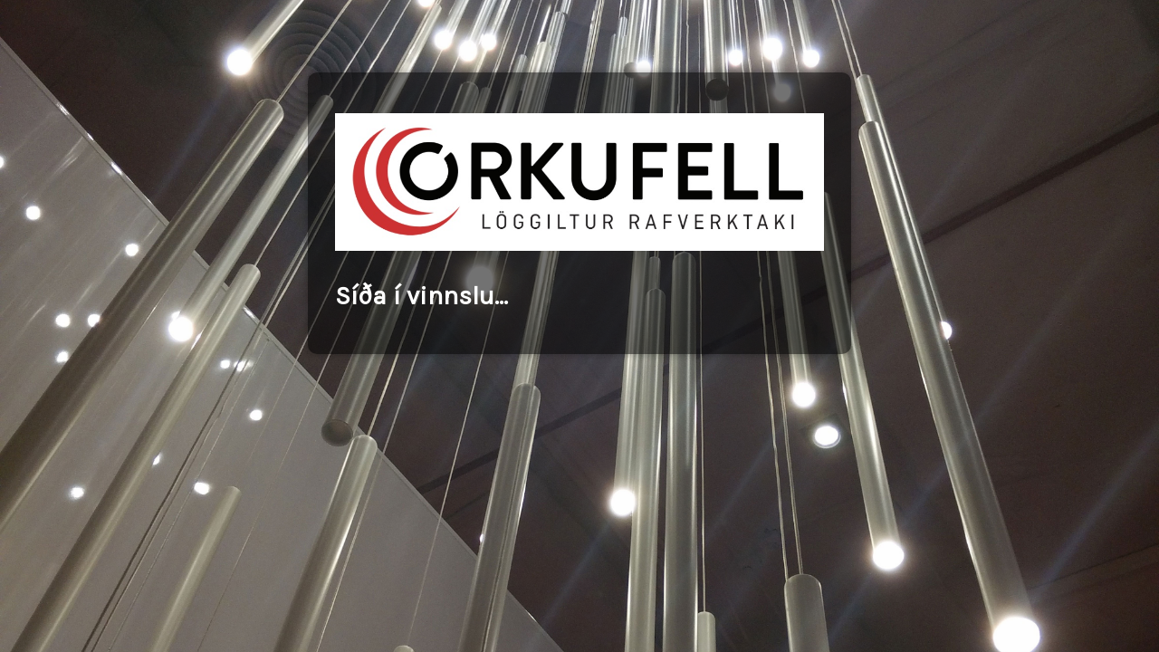

--- FILE ---
content_type: text/html; charset=UTF-8
request_url: https://www.orkufell.is/
body_size: 959
content:
<!DOCTYPE html>
<html lang="en-US" prefix="og: http://ogp.me/ns# fb: http://ogp.me/ns/fb#">

<head>
    <meta charset="UTF-8">
    <meta http-equiv="X-UA-Compatible" content="IE=edge">
    <meta name="viewport" content="width=device-width, initial-scale=1">
    <meta name="description" content="We are doing some maintenance on our site. Please come back later.">
    <meta name="generator" content="Free Coming Soon & Maintenance Mode plugin for WordPress">
    <title>Siða í vinnslu....</title>
            <link rel="shortcut icon" href="http://orkufell.is/wp-content/uploads/2017/12/logo-nytt-1.jpg" />
        <link rel="profile" href="https://gmpg.org/xfn/11">
    <link rel="stylesheet" type="text/css" href="https://www.orkufell.is/wp-content/plugins/minimal-coming-soon-maintenance-mode/framework/public/css/public.css" />
    <script src='//ajax.googleapis.com/ajax/libs/webfont/1.4.7/webfont.js'></script>
    <script>
        WebFont.load({
            google: {
                families: ['Karla', 'Karla']
            }
        });
    </script>
    <style>
body{background-image:url("http://orkufell.is/wp-content/uploads/2017/12/MandR_Electrical_Holding-Background.jpg");}
.header-text{font-family:"Karla", Arial, sans-serif;font-size:28px;color:#FFFFFF;}
.gdpr_consent, .secondary-text{font-family:"Karla", Arial, sans-serif;font-size:14px;color:#FFFFFF;}
.anti-spam{font-family:"Karla", Arial, sans-serif;font-size:13px;color:#BBBBBB;}
.content{padding:30px;border-radius:10px;box-shadow:0 0 10px 0 rgba(0, 0, 0, 0.33); background-color: rgba(0,0,0,0.55); max-width:600px;margin-left:auto;margin-right:auto;text-align:left;}
.content input{text-align:left;}
.content input[type="text"]{font-size:13px;color:#FFFFFF;border:1px solid #EEEEEE;}
.content input[type="text"]:focus{border:1px solid #BBBBBB;}
.content input[type="submit"]{font-size:12px;color:#FFFFFF;background:#0F0F0F;border:1px solid #0F0F0F;}
.content input[type="submit"]:hover,.content input[type="submit"]:focus{background:#0A0A0A;border:1px solid #0A0A0A;}
.signals-alert-success{background:#90C695;color:#FFFFFF;}
.signals-alert-danger{background:#E08283;color:#FFFFFF;}
::-webkit-input-placeholder {
  color: #DEDEDE;
}
::-moz-placeholder {
  color: #DEDEDE;
}
:-ms-input-placeholder {
  color: #DEDEDE;
}
:-moz-placeholder {
  color: #DEDEDE;
}</style>

    </head>

<body class="signals-plugin">
    <div class="maintenance-mode">
        <div class="s-container">
            <div class="content">
                <div class="logo-container">
<img title= "Orkufell" alt= "Orkufell" src="http://orkufell.is/wp-content/uploads/2017/12/logo-nytt-1.jpg" class="logo" />
</div>
<h1 class="header-text">Síða í vinnslu...</h1>
            </div><!-- .content -->
                    </div><!-- .s-container -->
    </div><!-- .maintenance-mode -->
    </body>

</html>
